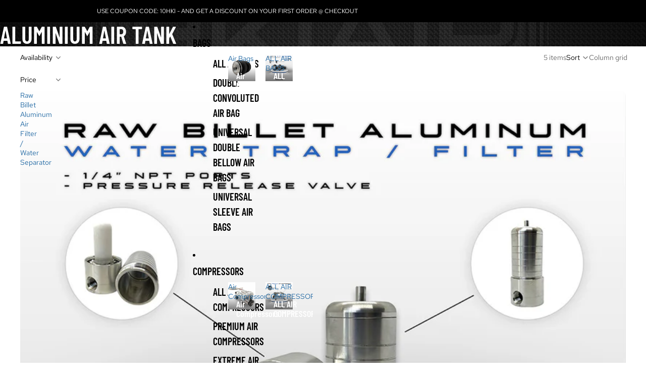

--- FILE ---
content_type: text/html; charset=UTF-8
request_url: https://www.stilyoapps.com/reconvert/reconvert_script_tags.php?shop=hkiairsuspension.myshopify.com&store_client_id=RjltTFlXd04rbWZzOStHU1RKekl5QT09
body_size: -2
content:
{"result":"success","security_token":"$2y$10$6ZhKQMDLobCIsxx4ehuNkuBp0PKLcNiOwCD5JETH7JIHENUMyKJ.6"}